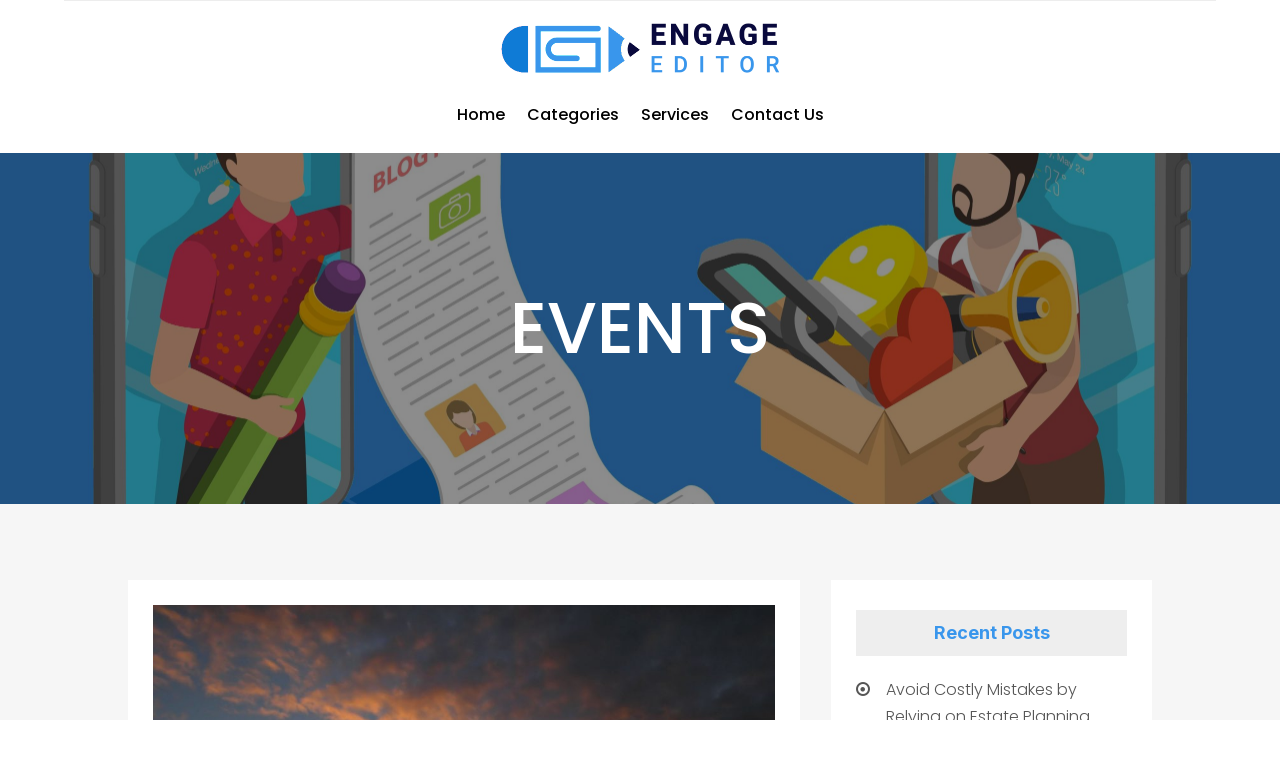

--- FILE ---
content_type: text/css
request_url: https://engageeditor.com/wp-content/et-cache/taxonomy/category/90/et-divi-dynamic-tb-24895-tb-26575-tb-24896-late.css?ver=1767377727
body_size: 643
content:
@font-face{font-family:ETmodules;font-display:block;src:url(//engageeditor.com/wp-content/themes/Divi/core/admin/fonts/modules/social/modules.eot);src:url(//engageeditor.com/wp-content/themes/Divi/core/admin/fonts/modules/social/modules.eot?#iefix) format("embedded-opentype"),url(//engageeditor.com/wp-content/themes/Divi/core/admin/fonts/modules/social/modules.woff) format("woff"),url(//engageeditor.com/wp-content/themes/Divi/core/admin/fonts/modules/social/modules.ttf) format("truetype"),url(//engageeditor.com/wp-content/themes/Divi/core/admin/fonts/modules/social/modules.svg#ETmodules) format("svg");font-weight:400;font-style:normal}

--- FILE ---
content_type: text/css
request_url: https://engageeditor.com/wp-content/et-cache/taxonomy/category/90/et-divi-dynamic-tb-24895-tb-26575-tb-24896-late.css
body_size: 643
content:
@font-face{font-family:ETmodules;font-display:block;src:url(//engageeditor.com/wp-content/themes/Divi/core/admin/fonts/modules/social/modules.eot);src:url(//engageeditor.com/wp-content/themes/Divi/core/admin/fonts/modules/social/modules.eot?#iefix) format("embedded-opentype"),url(//engageeditor.com/wp-content/themes/Divi/core/admin/fonts/modules/social/modules.woff) format("woff"),url(//engageeditor.com/wp-content/themes/Divi/core/admin/fonts/modules/social/modules.ttf) format("truetype"),url(//engageeditor.com/wp-content/themes/Divi/core/admin/fonts/modules/social/modules.svg#ETmodules) format("svg");font-weight:400;font-style:normal}